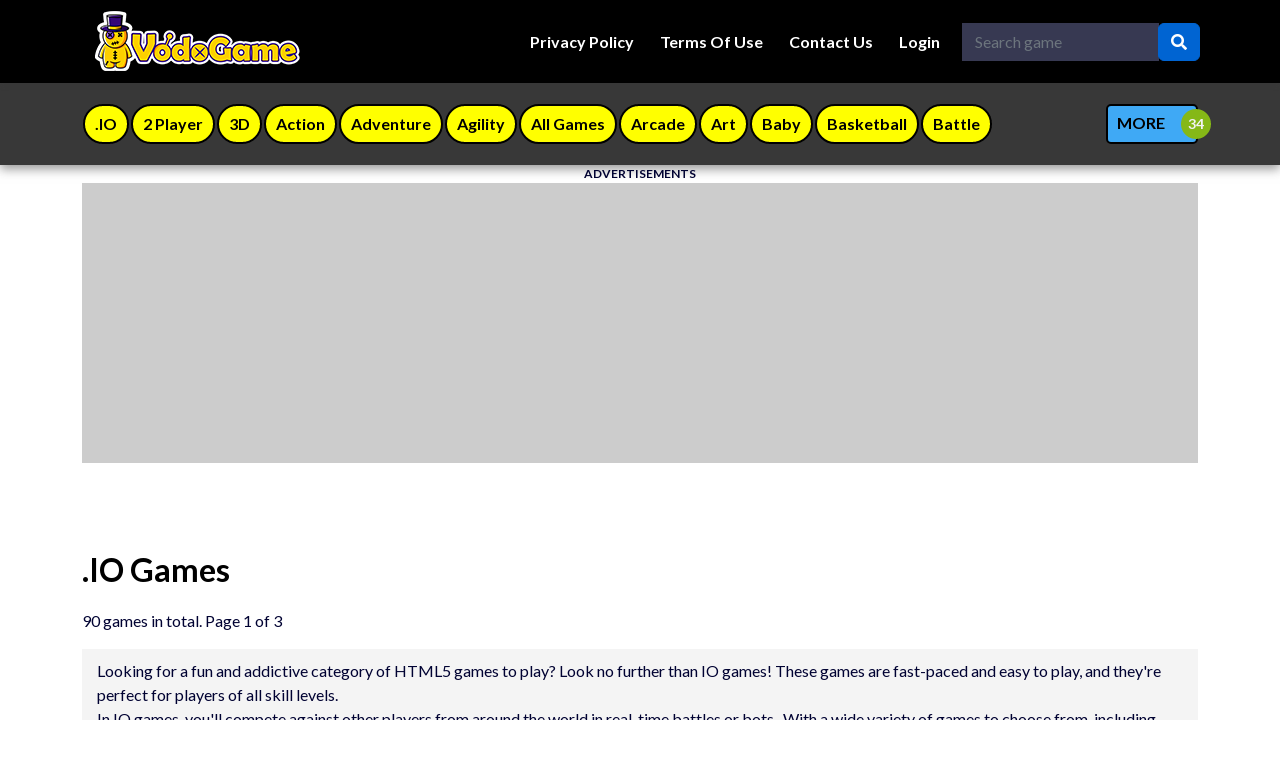

--- FILE ---
content_type: text/html; charset=UTF-8
request_url: https://www.vodogame.com/category/io/
body_size: 6364
content:
<!DOCTYPE html>
<html lang="en" dir="ltr">
	<head>
		<meta charset="utf-8">
		<meta name="viewport" content="width=device-width, initial-scale=1, shrink-to-fit=no" />
		<title>.IO | Just Hot Games</title>
		<meta name="description" content=""Get ready for fast-paced, real-time battles with our selection of IO games! Choose from a wide variety of games, including shooters, puzzles, and racing games, and compete against players from around the world. With addictive gameplay and easy-to-learn mechanics, IO games are perfect for players of all skill levels. Start playing today and join the global c">
		<link rel="canonical" href="https://www.vodogame.com/category/io/" />
								<link rel="stylesheet" type="text/css" href="https://www.vodogame.com/content/themes/default/style/bootstrap.min.css" />
		<link rel="stylesheet" type="text/css" href="https://www.vodogame.com/content/themes/default/style/jquery-comments.css" />
		<link rel="stylesheet" type="text/css" href="https://www.vodogame.com/content/themes/default/style/user.css" />
		<link rel="stylesheet" type="text/css" href="https://www.vodogame.com/content/themes/default/style/style.css" />
		<link rel="stylesheet" type="text/css" href="https://www.vodogame.com/content/themes/default/style/custom.css" />
		<!-- Font Awesome icons (free version)-->
		<link rel="stylesheet" href="https://cdnjs.cloudflare.com/ajax/libs/font-awesome/5.15.4/css/all.min.css">
		<!-- Google fonts-->
		<link href="https://fonts.googleapis.com/css?family=Montserrat:400,700" rel="stylesheet" type="text/css" />
		<link href="https://fonts.googleapis.com/css?family=Lato:400,700,400italic,700italic" rel="stylesheet" type="text/css" />
				<!-- Global site tag (gtag.js) - Google Analytics -->
<script async src="https://www.googletagmanager.com/gtag/js?id=G-EJHJGX6YJQ"></script>
<script>
  window.dataLayer = window.dataLayer || [];
  function gtag(){dataLayer.push(arguments);}
  gtag('js', new Date());

  gtag('config', 'UA-207282627-1');
</script><script async src="https://pagead2.googlesyndication.com/pagead/js/adsbygoogle.js?client=ca-pub-4209144658636789"
     crossorigin="anonymous"></script>

	</head>
	<body id="page-top">
		<!-- Navigation-->
		<nav class="navbar navbar-expand-lg navbar-dark top-nav" id="mainNav">
			<div class="container">
				<button id="toggler" class="navbar-toggler navbar-toggler-left collapsed" type="button" data-bs-toggle="collapse" data-bs-target="#navb" aria-expanded="false">
					<span class="navbar-toggler-icon"></span>
				</button>
				<a class="navbar-brand js-scroll-trigger" href="https://www.vodogame.com/"><img src="https://www.vodogame.com/images/vodogame.com-free-html5-games.png" class="site-logo" alt="site-logo"></a>
				<div class="navbar-collapse collapse justify-content-end" id="navb">
	<ul class="navbar-nav ml-auto">
		<li class="nav-item "><a class="nav-link " href="/page/privacy-policy">Privacy Policy</a></li><li class="nav-item "><a class="nav-link " href="/page/terms-of-use">Terms Of Use</a></li><li class="nav-item "><a class="nav-link " href="/page/contact-us">Contact Us</a></li>		<li class="nav-item"><a class="nav-link" href="https://www.vodogame.com/login/">Login</a></li>	</ul>
	<form class="form-inline my-2 my-lg-0 search-bar" action="/index.php">
		<div class="input-group">
			<input type="hidden" name="viewpage" value="search" />
			<input type="text" class="form-control rounded-left search" placeholder="Search game" name="slug" minlength="2" required />
			<div class="input-group-append">
				<button type="submit" class="btn btn-secondary btn-search" type="button">
					<i class="fa fa-search"></i>
				</button>
			</div>
		</div>
	</form>
</div>							</div>
		</nav>
		<div class="nav-categories">
			<div class="container">
				<nav class='greedy'>
	<ul class="links list-categories"><a href="https://www.vodogame.com/category/io/"><li>.IO</li></a><a href="https://www.vodogame.com/category/2-player/"><li>2 Player</li></a><a href="https://www.vodogame.com/category/3d/"><li>3D</li></a><a href="https://www.vodogame.com/category/action/"><li>Action</li></a><a href="https://www.vodogame.com/category/adventure/"><li>Adventure</li></a><a href="https://www.vodogame.com/category/agility/"><li>Agility</li></a><a href="https://www.vodogame.com/category/all-games/"><li>All Games</li></a><a href="https://www.vodogame.com/category/arcade/"><li>Arcade</li></a><a href="https://www.vodogame.com/category/art/"><li>Art</li></a><a href="https://www.vodogame.com/category/baby/"><li>Baby</li></a><a href="https://www.vodogame.com/category/basketball/"><li>Basketball</li></a><a href="https://www.vodogame.com/category/battle/"><li>Battle</li></a><a href="https://www.vodogame.com/category/bejeweled/"><li>Bejeweled</li></a><a href="https://www.vodogame.com/category/boys/"><li>Boys</li></a><a href="https://www.vodogame.com/category/bubble-shooter/"><li>Bubble Shooter</li></a><a href="https://www.vodogame.com/category/cards/"><li>Cards</li></a><a href="https://www.vodogame.com/category/care/"><li>Care</li></a><a href="https://www.vodogame.com/category/casual/"><li>Casual</li></a><a href="https://www.vodogame.com/category/clicker/"><li>Clicker</li></a><a href="https://www.vodogame.com/category/cooking/"><li>Cooking</li></a><a href="https://www.vodogame.com/category/dress-up/"><li>Dress-up</li></a><a href="https://www.vodogame.com/category/educational/"><li>Educational</li></a><a href="https://www.vodogame.com/category/farming/"><li>Farming</li></a><a href="https://www.vodogame.com/category/football/"><li>Football</li></a><a href="https://www.vodogame.com/category/girls/"><li>Girls</li></a><a href="https://www.vodogame.com/category/hypercasual/"><li>Hypercasual</li></a><a href="https://www.vodogame.com/category/mahjong---connect/"><li>Mahjong & Connect</li></a><a href="https://www.vodogame.com/category/match-3/"><li>Match-3</li></a><a href="https://www.vodogame.com/category/match3/"><li>Match3</li></a><a href="https://www.vodogame.com/category/merge/"><li>Merge</li></a><a href="https://www.vodogame.com/category/multiplayer/"><li>Multiplayer</li></a><a href="https://www.vodogame.com/category/puzzle/"><li>Puzzle</li></a><a href="https://www.vodogame.com/category/quiz/"><li>Quiz</li></a><a href="https://www.vodogame.com/category/racing/"><li>Racing</li></a><a href="https://www.vodogame.com/category/racing---driving/"><li>Racing & Driving</li></a><a href="https://www.vodogame.com/category/runnig/"><li>Runnig</li></a><a href="https://www.vodogame.com/category/shooter/"><li>Shooter</li></a><a href="https://www.vodogame.com/category/shooting/"><li>Shooting</li></a><a href="https://www.vodogame.com/category/simulation/"><li>Simulation</li></a><a href="https://www.vodogame.com/category/soccer/"><li>Soccer</li></a><a href="https://www.vodogame.com/category/sports/"><li>Sports</li></a><a href="https://www.vodogame.com/category/stickman/"><li>Stickman</li></a><a href="https://www.vodogame.com/category/strategy/"><li>Strategy</li></a><a href="https://www.vodogame.com/category/top-picks/"><li>Top Picks</li></a><a href="https://www.vodogame.com/category/words/"><li>Words</li></a><a href="https://www.vodogame.com/category/zuma/"><li>Zuma</li></a></ul>	<button>MORE</button>
  	<ul class='hidden-links hidden'></ul>
</nav>			</div>
		</div><div class="container">
	<div class="game-container-archive">
		<div style="font-size:12px; color: #black; text-align: center; text-transform: uppercase; font-weight: 700; border-radius: 1px 1px 0px 0px;">Advertisements</div>
 <div class="googleAds-container" style="display:block; background: #ccc; width: 100%; height: 286.083px; overflow: hidden;">
    <script> 
 var units = [ 
"[base64]", 
"[base64]", 
"[base64]", 
 ]; 
 var unit = units[Math.floor(Math.random() * units.length)]; 
 var decodedData = atob(unit); 
 document.write(decodedData); 
 </script>
</div>
<br>
<br>		<div class="content-wrapper">
			<h3 class="item-title">.IO Games</h3>
			<p>90 games in total. Page 	1 of 3</p>
			<p class="category-description">Looking for a fun and addictive category of HTML5 games to play? Look no further than IO games! These games are fast-paced and easy to play, and they're perfect for players of all skill levels.<br />
In IO games, you'll compete against other players from around the world in real-time battles or bots . With a wide variety of games to choose from, including shooters, puzzles, and racing games, there's something for everyone.<br />
So why wait? Start playing IO games today and see how you stack up against the competition. With their addictive gameplay and easy-to-learn mechanics, these games are sure to provide you with hours of entertainment.<br />
Find free online Io games on vodogame.com</p>			<div class="game-container-category">
				<div class="row">
										<div class="col-md-2 col-sm-3 col-4 item-grid">
	<a href="https://www.vodogame.com/game/snake-arena-slither-worm-io/">
	<div class="list-game">
		<div class="list-thumbnail"><img src="https://www.vodogame.com/content/themes/default/images/thumb-placeholder1.png" data-src="https://www.vodogame.com/thumbs/snake-arena-slither-worm-io_2.jpg" class="small-thumb lazyload" alt="Snake Arena Slither Worm Io"></div>
		<div class="list-content">
			<div class="star-rating text-center"><img src="https://www.vodogame.com/content/themes/default/images/star-5.png" alt="rating"></div>
			<div class="list-title">Snake Arena Slither Worm Io</div>
		</div>
	</div>
	</a>
</div>										<div class="col-md-2 col-sm-3 col-4 item-grid">
	<a href="https://www.vodogame.com/game/snake-2048-playgama/">
	<div class="list-game">
		<div class="list-thumbnail"><img src="https://www.vodogame.com/content/themes/default/images/thumb-placeholder1.png" data-src="https://www.vodogame.com/thumbs/snake-2048-playgama_2.jpg" class="small-thumb lazyload" alt="Snake 2048 Playgama"></div>
		<div class="list-content">
			<div class="star-rating text-center"><img src="https://www.vodogame.com/content/themes/default/images/star-3.png" alt="rating"></div>
			<div class="list-title">Snake 2048 Playgama</div>
		</div>
	</div>
	</a>
</div>										<div class="col-md-2 col-sm-3 col-4 item-grid">
	<a href="https://www.vodogame.com/game/natural-disaster-survival-obby/">
	<div class="list-game">
		<div class="list-thumbnail"><img src="https://www.vodogame.com/content/themes/default/images/thumb-placeholder1.png" data-src="https://www.vodogame.com/thumbs/natural-disaster-survival-obby_2.webp" class="small-thumb lazyload" alt="Natural disaster survival Obby"></div>
		<div class="list-content">
			<div class="star-rating text-center"><img src="https://www.vodogame.com/content/themes/default/images/star-4.png" alt="rating"></div>
			<div class="list-title">Natural disaster survival Obby</div>
		</div>
	</div>
	</a>
</div>										<div class="col-md-2 col-sm-3 col-4 item-grid">
	<a href="https://www.vodogame.com/game/squid-game-craft-runner/">
	<div class="list-game">
		<div class="list-thumbnail"><img src="https://www.vodogame.com/content/themes/default/images/thumb-placeholder1.png" data-src="https://www.vodogame.com/thumbs/squid-game-craft-runner_2.webp" class="small-thumb lazyload" alt="Squid Game: Craft Runner"></div>
		<div class="list-content">
			<div class="star-rating text-center"><img src="https://www.vodogame.com/content/themes/default/images/star-0.png" alt="rating"></div>
			<div class="list-title">Squid Game: Craft Runner</div>
		</div>
	</div>
	</a>
</div>										<div class="col-md-2 col-sm-3 col-4 item-grid">
	<a href="https://www.vodogame.com/game/collect-stick-paint/">
	<div class="list-game">
		<div class="list-thumbnail"><img src="https://www.vodogame.com/content/themes/default/images/thumb-placeholder1.png" data-src="https://www.vodogame.com/thumbs/collect-stick-paint_2.jpg" class="small-thumb lazyload" alt="Collect stick paint"></div>
		<div class="list-content">
			<div class="star-rating text-center"><img src="https://www.vodogame.com/content/themes/default/images/star-3.png" alt="rating"></div>
			<div class="list-title">Collect stick paint</div>
		</div>
	</div>
	</a>
</div>										<div class="col-md-2 col-sm-3 col-4 item-grid">
	<a href="https://www.vodogame.com/game/astrodud-io/">
	<div class="list-game">
		<div class="list-thumbnail"><img src="https://www.vodogame.com/content/themes/default/images/thumb-placeholder1.png" data-src="https://www.vodogame.com/thumbs/astrodud-io_2.jpg" class="small-thumb lazyload" alt="AstroDud.io"></div>
		<div class="list-content">
			<div class="star-rating text-center"><img src="https://www.vodogame.com/content/themes/default/images/star-2.png" alt="rating"></div>
			<div class="list-title">AstroDud.io</div>
		</div>
	</div>
	</a>
</div>										<div class="col-md-2 col-sm-3 col-4 item-grid">
	<a href="https://www.vodogame.com/game/sworded-io-spin-and-rub/">
	<div class="list-game">
		<div class="list-thumbnail"><img src="https://www.vodogame.com/content/themes/default/images/thumb-placeholder1.png" data-src="https://www.vodogame.com/thumbs/sworded-io-spin-and-rub_2.jpg" class="small-thumb lazyload" alt="Sworded io - Spin and Rub"></div>
		<div class="list-content">
			<div class="star-rating text-center"><img src="https://www.vodogame.com/content/themes/default/images/star-5.png" alt="rating"></div>
			<div class="list-title">Sworded io - Spin and Rub</div>
		</div>
	</div>
	</a>
</div>										<div class="col-md-2 col-sm-3 col-4 item-grid">
	<a href="https://www.vodogame.com/game/paper-io-unblocked/">
	<div class="list-game">
		<div class="list-thumbnail"><img src="https://www.vodogame.com/content/themes/default/images/thumb-placeholder1.png" data-src="https://www.vodogame.com/thumbs/paper-io-unblocked_2.jpg" class="small-thumb lazyload" alt="Paper.io Unblocked"></div>
		<div class="list-content">
			<div class="star-rating text-center"><img src="https://www.vodogame.com/content/themes/default/images/star-3.png" alt="rating"></div>
			<div class="list-title">Paper.io Unblocked</div>
		</div>
	</div>
	</a>
</div>										<div class="col-md-2 col-sm-3 col-4 item-grid">
	<a href="https://www.vodogame.com/game/fish-io-be-the-king-online-game/">
	<div class="list-game">
		<div class="list-thumbnail"><img src="https://www.vodogame.com/content/themes/default/images/thumb-placeholder1.png" data-src="https://www.vodogame.com/thumbs/fish-io-be-the-king-online-game_2.jpg" class="small-thumb lazyload" alt="Fish Io Be The King Online Game"></div>
		<div class="list-content">
			<div class="star-rating text-center"><img src="https://www.vodogame.com/content/themes/default/images/star-5.png" alt="rating"></div>
			<div class="list-title">Fish Io Be The King Online Game</div>
		</div>
	</div>
	</a>
</div>										<div class="col-md-2 col-sm-3 col-4 item-grid">
	<a href="https://www.vodogame.com/game/snake-clash-io-crazygames/">
	<div class="list-game">
		<div class="list-thumbnail"><img src="https://www.vodogame.com/content/themes/default/images/thumb-placeholder1.png" data-src="https://www.vodogame.com/thumbs/snake-clash-io-crazygames_2.jpg" class="small-thumb lazyload" alt="Snake Clash.io Crazygames"></div>
		<div class="list-content">
			<div class="star-rating text-center"><img src="https://www.vodogame.com/content/themes/default/images/star-3.png" alt="rating"></div>
			<div class="list-title">Snake Clash.io Crazygames</div>
		</div>
	</div>
	</a>
</div>										<div class="col-md-2 col-sm-3 col-4 item-grid">
	<a href="https://www.vodogame.com/game/greedy-snake-multiplayer-duel/">
	<div class="list-game">
		<div class="list-thumbnail"><img src="https://www.vodogame.com/content/themes/default/images/thumb-placeholder1.png" data-src="https://www.vodogame.com/thumbs/greedy-snake-multiplayer-duel_2.webp" class="small-thumb lazyload" alt="Greedy Snake Multiplayer Duel"></div>
		<div class="list-content">
			<div class="star-rating text-center"><img src="https://www.vodogame.com/content/themes/default/images/star-3.png" alt="rating"></div>
			<div class="list-title">Greedy Snake Multiplayer Duel</div>
		</div>
	</div>
	</a>
</div>										<div class="col-md-2 col-sm-3 col-4 item-grid">
	<a href="https://www.vodogame.com/game/snake-2048/">
	<div class="list-game">
		<div class="list-thumbnail"><img src="https://www.vodogame.com/content/themes/default/images/thumb-placeholder1.png" data-src="https://www.vodogame.com/thumbs/snake-2048_2.jpg" class="small-thumb lazyload" alt="Snake 2048"></div>
		<div class="list-content">
			<div class="star-rating text-center"><img src="https://www.vodogame.com/content/themes/default/images/star-3.png" alt="rating"></div>
			<div class="list-title">Snake 2048</div>
		</div>
	</div>
	</a>
</div>										<div class="col-md-2 col-sm-3 col-4 item-grid">
	<a href="https://www.vodogame.com/game/earthquake-io/">
	<div class="list-game">
		<div class="list-thumbnail"><img src="https://www.vodogame.com/content/themes/default/images/thumb-placeholder1.png" data-src="https://www.vodogame.com/thumbs/earthquake-io_2.webp" class="small-thumb lazyload" alt="Earthquake io"></div>
		<div class="list-content">
			<div class="star-rating text-center"><img src="https://www.vodogame.com/content/themes/default/images/star-4.png" alt="rating"></div>
			<div class="list-title">Earthquake io</div>
		</div>
	</div>
	</a>
</div>										<div class="col-md-2 col-sm-3 col-4 item-grid">
	<a href="https://www.vodogame.com/game/demolution-derby-3/">
	<div class="list-game">
		<div class="list-thumbnail"><img src="https://www.vodogame.com/content/themes/default/images/thumb-placeholder1.png" data-src="https://www.vodogame.com/thumbs/demolution-derby-3_2.webp" class="small-thumb lazyload" alt="Demolution Derby 3"></div>
		<div class="list-content">
			<div class="star-rating text-center"><img src="https://www.vodogame.com/content/themes/default/images/star-3.png" alt="rating"></div>
			<div class="list-title">Demolution Derby 3</div>
		</div>
	</div>
	</a>
</div>										<div class="col-md-2 col-sm-3 col-4 item-grid">
	<a href="https://www.vodogame.com/game/pacman-io/">
	<div class="list-game">
		<div class="list-thumbnail"><img src="https://www.vodogame.com/content/themes/default/images/thumb-placeholder1.png" data-src="https://www.vodogame.com/thumbs/pacman-io_2.webp" class="small-thumb lazyload" alt="PacMan IO"></div>
		<div class="list-content">
			<div class="star-rating text-center"><img src="https://www.vodogame.com/content/themes/default/images/star-3.png" alt="rating"></div>
			<div class="list-title">PacMan IO</div>
		</div>
	</div>
	</a>
</div>										<div class="col-md-2 col-sm-3 col-4 item-grid">
	<a href="https://www.vodogame.com/game/block-eating-io/">
	<div class="list-game">
		<div class="list-thumbnail"><img src="https://www.vodogame.com/content/themes/default/images/thumb-placeholder1.png" data-src="https://www.vodogame.com/thumbs/block-eating-io_2.webp" class="small-thumb lazyload" alt="Block Eating Io"></div>
		<div class="list-content">
			<div class="star-rating text-center"><img src="https://www.vodogame.com/content/themes/default/images/star-5.png" alt="rating"></div>
			<div class="list-title">Block Eating Io</div>
		</div>
	</div>
	</a>
</div>										<div class="col-md-2 col-sm-3 col-4 item-grid">
	<a href="https://www.vodogame.com/game/hole-battle-io/">
	<div class="list-game">
		<div class="list-thumbnail"><img src="https://www.vodogame.com/content/themes/default/images/thumb-placeholder1.png" data-src="https://www.vodogame.com/thumbs/hole-battle-io_2.webp" class="small-thumb lazyload" alt="Hole Battle.io"></div>
		<div class="list-content">
			<div class="star-rating text-center"><img src="https://www.vodogame.com/content/themes/default/images/star-5.png" alt="rating"></div>
			<div class="list-title">Hole Battle.io</div>
		</div>
	</div>
	</a>
</div>										<div class="col-md-2 col-sm-3 col-4 item-grid">
	<a href="https://www.vodogame.com/game/digital-circus-io/">
	<div class="list-game">
		<div class="list-thumbnail"><img src="https://www.vodogame.com/content/themes/default/images/thumb-placeholder1.png" data-src="https://www.vodogame.com/thumbs/digital-circus-io_2.webp" class="small-thumb lazyload" alt="Digital Circus IO"></div>
		<div class="list-content">
			<div class="star-rating text-center"><img src="https://www.vodogame.com/content/themes/default/images/star-4.png" alt="rating"></div>
			<div class="list-title">Digital Circus IO</div>
		</div>
	</div>
	</a>
</div>										<div class="col-md-2 col-sm-3 col-4 item-grid">
	<a href="https://www.vodogame.com/game/super-spin-unblocked/">
	<div class="list-game">
		<div class="list-thumbnail"><img src="https://www.vodogame.com/content/themes/default/images/thumb-placeholder1.png" data-src="https://www.vodogame.com/thumbs/super-spin-unblocked_2.webp" class="small-thumb lazyload" alt="Super Spin Unblocked"></div>
		<div class="list-content">
			<div class="star-rating text-center"><img src="https://www.vodogame.com/content/themes/default/images/star-5.png" alt="rating"></div>
			<div class="list-title">Super Spin Unblocked</div>
		</div>
	</div>
	</a>
</div>										<div class="col-md-2 col-sm-3 col-4 item-grid">
	<a href="https://www.vodogame.com/game/worms-arena/">
	<div class="list-game">
		<div class="list-thumbnail"><img src="https://www.vodogame.com/content/themes/default/images/thumb-placeholder1.png" data-src="https://www.vodogame.com/thumbs/worms-arena-io_2.webp" class="small-thumb lazyload" alt="Worms Arena.io"></div>
		<div class="list-content">
			<div class="star-rating text-center"><img src="https://www.vodogame.com/content/themes/default/images/star-3.png" alt="rating"></div>
			<div class="list-title">Worms Arena.io</div>
		</div>
	</div>
	</a>
</div>										<div class="col-md-2 col-sm-3 col-4 item-grid">
	<a href="https://www.vodogame.com/game/fish-eat-grow-mega/">
	<div class="list-game">
		<div class="list-thumbnail"><img src="https://www.vodogame.com/content/themes/default/images/thumb-placeholder1.png" data-src="https://www.vodogame.com/thumbs/fish-eat-grow-mega_2.webp" class="small-thumb lazyload" alt="Fish Eat Grow Mega"></div>
		<div class="list-content">
			<div class="star-rating text-center"><img src="https://www.vodogame.com/content/themes/default/images/star-4.png" alt="rating"></div>
			<div class="list-title">Fish Eat Grow Mega</div>
		</div>
	</div>
	</a>
</div>										<div class="col-md-2 col-sm-3 col-4 item-grid">
	<a href="https://www.vodogame.com/game/epicballz-io-unblocked/">
	<div class="list-game">
		<div class="list-thumbnail"><img src="https://www.vodogame.com/content/themes/default/images/thumb-placeholder1.png" data-src="https://www.vodogame.com/thumbs/epicballz-io-unblocked_2.webp" class="small-thumb lazyload" alt="EpicBallz.io Unblocked"></div>
		<div class="list-content">
			<div class="star-rating text-center"><img src="https://www.vodogame.com/content/themes/default/images/star-3.png" alt="rating"></div>
			<div class="list-title">EpicBallz.io Unblocked</div>
		</div>
	</div>
	</a>
</div>										<div class="col-md-2 col-sm-3 col-4 item-grid">
	<a href="https://www.vodogame.com/game/snakemania/">
	<div class="list-game">
		<div class="list-thumbnail"><img src="https://www.vodogame.com/content/themes/default/images/thumb-placeholder1.png" data-src="https://www.vodogame.com/thumbs/snakemania_2.webp" class="small-thumb lazyload" alt="SnakeMania"></div>
		<div class="list-content">
			<div class="star-rating text-center"><img src="https://www.vodogame.com/content/themes/default/images/star-3.png" alt="rating"></div>
			<div class="list-title">SnakeMania</div>
		</div>
	</div>
	</a>
</div>										<div class="col-md-2 col-sm-3 col-4 item-grid">
	<a href="https://www.vodogame.com/game/cubes-2048-io-unblocked/">
	<div class="list-game">
		<div class="list-thumbnail"><img src="https://www.vodogame.com/content/themes/default/images/thumb-placeholder1.png" data-src="https://www.vodogame.com/games/cubes-2048-io-unblocked/thumb_2.jpg" class="small-thumb lazyload" alt="Cubes 2048.io Unblocked"></div>
		<div class="list-content">
			<div class="star-rating text-center"><img src="https://www.vodogame.com/content/themes/default/images/star-4.png" alt="rating"></div>
			<div class="list-title">Cubes 2048.io Unblocked</div>
		</div>
	</div>
	</a>
</div>										<div class="col-md-2 col-sm-3 col-4 item-grid">
	<a href="https://www.vodogame.com/game/hide-and-smash-game/">
	<div class="list-game">
		<div class="list-thumbnail"><img src="https://www.vodogame.com/content/themes/default/images/thumb-placeholder1.png" data-src="https://www.vodogame.com/games/hide-and-smash-game/thumb_2.jpg" class="small-thumb lazyload" alt="Hide And Smash Game"></div>
		<div class="list-content">
			<div class="star-rating text-center"><img src="https://www.vodogame.com/content/themes/default/images/star-5.png" alt="rating"></div>
			<div class="list-title">Hide And Smash Game</div>
		</div>
	</div>
	</a>
</div>										<div class="col-md-2 col-sm-3 col-4 item-grid">
	<a href="https://www.vodogame.com/game/vectaria-io/">
	<div class="list-game">
		<div class="list-thumbnail"><img src="https://www.vodogame.com/content/themes/default/images/thumb-placeholder1.png" data-src="https://www.vodogame.com/thumbs/vectaria-io-260f3251a55c78a27fd15b9e4d675f88.webp" class="small-thumb lazyload" alt="Vectaria.io"></div>
		<div class="list-content">
			<div class="star-rating text-center"><img src="https://www.vodogame.com/content/themes/default/images/star-4.png" alt="rating"></div>
			<div class="list-title">Vectaria.io</div>
		</div>
	</div>
	</a>
</div>										<div class="col-md-2 col-sm-3 col-4 item-grid">
	<a href="https://www.vodogame.com/game/ducklings-io/">
	<div class="list-game">
		<div class="list-thumbnail"><img src="https://www.vodogame.com/content/themes/default/images/thumb-placeholder1.png" data-src="https://www.vodogame.com/thumbs/ducklings-io-230334_7_sq.webp" class="small-thumb lazyload" alt="Ducklings.io"></div>
		<div class="list-content">
			<div class="star-rating text-center"><img src="https://www.vodogame.com/content/themes/default/images/star-4.png" alt="rating"></div>
			<div class="list-title">Ducklings.io</div>
		</div>
	</div>
	</a>
</div>										<div class="col-md-2 col-sm-3 col-4 item-grid">
	<a href="https://www.vodogame.com/game/sushi-party-poki/">
	<div class="list-game">
		<div class="list-thumbnail"><img src="https://www.vodogame.com/content/themes/default/images/thumb-placeholder1.png" data-src="https://www.vodogame.com/thumbs/sushi-party-poki-sushi-party-image.webp" class="small-thumb lazyload" alt="Sushi Party Poki"></div>
		<div class="list-content">
			<div class="star-rating text-center"><img src="https://www.vodogame.com/content/themes/default/images/star-4.png" alt="rating"></div>
			<div class="list-title">Sushi Party Poki</div>
		</div>
	</div>
	</a>
</div>										<div class="col-md-2 col-sm-3 col-4 item-grid">
	<a href="https://www.vodogame.com/game/shark-io-poki-game/">
	<div class="list-game">
		<div class="list-thumbnail"><img src="https://www.vodogame.com/content/themes/default/images/thumb-placeholder1.png" data-src="https://www.vodogame.com/thumbs/shark-io-poki-game-shark-io-poki-game-0939cf73a9569bd7e17d7a8023234a04_small.webp" class="small-thumb lazyload" alt="Shark.io Poki Game"></div>
		<div class="list-content">
			<div class="star-rating text-center"><img src="https://www.vodogame.com/content/themes/default/images/star-4.png" alt="rating"></div>
			<div class="list-title">Shark.io Poki Game</div>
		</div>
	</div>
	</a>
</div>										<div class="col-md-2 col-sm-3 col-4 item-grid">
	<a href="https://www.vodogame.com/game/knock-em-all/">
	<div class="list-game">
		<div class="list-thumbnail"><img src="https://www.vodogame.com/content/themes/default/images/thumb-placeholder1.png" data-src="https://www.vodogame.com/thumbs/knock-em-all-knock-em-all-d9e9efedde9144f8bc44f6d73bab9733-512x512_small.webp" class="small-thumb lazyload" alt="Knock Em All"></div>
		<div class="list-content">
			<div class="star-rating text-center"><img src="https://www.vodogame.com/content/themes/default/images/star-4.png" alt="rating"></div>
			<div class="list-title">Knock Em All</div>
		</div>
	</div>
	</a>
</div>										<div class="col-md-2 col-sm-3 col-4 item-grid">
	<a href="https://www.vodogame.com/game/helix-jump/">
	<div class="list-game">
		<div class="list-thumbnail"><img src="https://www.vodogame.com/content/themes/default/images/thumb-placeholder1.png" data-src="https://www.vodogame.com/thumbs/helix-jump-helix-jump-544cf55c6ad44a3299099e813f7f5a9d-512x512_small.webp" class="small-thumb lazyload" alt="Helix Jump"></div>
		<div class="list-content">
			<div class="star-rating text-center"><img src="https://www.vodogame.com/content/themes/default/images/star-4.png" alt="rating"></div>
			<div class="list-title">Helix Jump</div>
		</div>
	</div>
	</a>
</div>										<div class="col-md-2 col-sm-3 col-4 item-grid">
	<a href="https://www.vodogame.com/game/mini-train-io/">
	<div class="list-game">
		<div class="list-thumbnail"><img src="https://www.vodogame.com/content/themes/default/images/thumb-placeholder1.png" data-src="https://www.vodogame.com/thumbs/mini-train-io-mini-train-io-2df28ef2f96f4ccfb4ce5e412c1c45d8-512x512_small.webp" class="small-thumb lazyload" alt="Mini Train io"></div>
		<div class="list-content">
			<div class="star-rating text-center"><img src="https://www.vodogame.com/content/themes/default/images/star-3.png" alt="rating"></div>
			<div class="list-title">Mini Train io</div>
		</div>
	</div>
	</a>
</div>										<div class="col-md-2 col-sm-3 col-4 item-grid">
	<a href="https://www.vodogame.com/game/stack-colors/">
	<div class="list-game">
		<div class="list-thumbnail"><img src="https://www.vodogame.com/content/themes/default/images/thumb-placeholder1.png" data-src="https://www.vodogame.com/thumbs/stack-colors-stack-colors-0810aaddf4ec4f1caf87023fab13a970-512x512_small.webp" class="small-thumb lazyload" alt="Stack Colors"></div>
		<div class="list-content">
			<div class="star-rating text-center"><img src="https://www.vodogame.com/content/themes/default/images/star-4.png" alt="rating"></div>
			<div class="list-title">Stack Colors</div>
		</div>
	</div>
	</a>
</div>										<div class="col-md-2 col-sm-3 col-4 item-grid">
	<a href="https://www.vodogame.com/game/slap---run/">
	<div class="list-game">
		<div class="list-thumbnail"><img src="https://www.vodogame.com/content/themes/default/images/thumb-placeholder1.png" data-src="https://www.vodogame.com/thumbs/slap---run-slap---run-55bcc48daafe45bf9db2e85ecb64010b-512x512_small.webp" class="small-thumb lazyload" alt="Slap & Run"></div>
		<div class="list-content">
			<div class="star-rating text-center"><img src="https://www.vodogame.com/content/themes/default/images/star-4.png" alt="rating"></div>
			<div class="list-title">Slap & Run</div>
		</div>
	</div>
	</a>
</div>										<div class="col-md-2 col-sm-3 col-4 item-grid">
	<a href="https://www.vodogame.com/game/for-honor-warriors-io/">
	<div class="list-game">
		<div class="list-thumbnail"><img src="https://www.vodogame.com/content/themes/default/images/thumb-placeholder1.png" data-src="https://www.vodogame.com/thumbs/for-honor-warriors-io-for-honor-warriors-io-c23c547669904e348202fbba7f5f8306-512x512_small.webp" class="small-thumb lazyload" alt="For Honor Warriors IO"></div>
		<div class="list-content">
			<div class="star-rating text-center"><img src="https://www.vodogame.com/content/themes/default/images/star-4.png" alt="rating"></div>
			<div class="list-title">For Honor Warriors IO</div>
		</div>
	</div>
	</a>
</div>										<div class="col-md-2 col-sm-3 col-4 item-grid">
	<a href="https://www.vodogame.com/game/color-road/">
	<div class="list-game">
		<div class="list-thumbnail"><img src="https://www.vodogame.com/content/themes/default/images/thumb-placeholder1.png" data-src="https://www.vodogame.com/thumbs/color-road-e9e869c748fe44229e105e378e780a3f-512x512.webp" class="small-thumb lazyload" alt="Color Road"></div>
		<div class="list-content">
			<div class="star-rating text-center"><img src="https://www.vodogame.com/content/themes/default/images/star-4.png" alt="rating"></div>
			<div class="list-title">Color Road</div>
		</div>
	</div>
	</a>
</div>									</div>
			</div>
			<div class="pagination-wrapper">
				<nav aria-label="Page navigation example">
					<ul class="pagination justify-content-center"><li class="page-item disabled"><a class="page-link" href="https://www.vodogame.com/category/io/">1</a></li><li class="page-item "><a class="page-link" href="https://www.vodogame.com/category/io/2/">2</a></li><li class="page-item "><a class="page-link" href="https://www.vodogame.com/category/io/3/">3</a></li></ul>				</nav>
			</div>
		</div>
		<div style="font-size:12px; color: #black; text-align: center; text-transform: uppercase; background: #fff; font-weight: 700; border-radius: 8px 8px 0px 0px;">Advertisements</div>
<a href="https://www.hyhygames.com/?utm_source=vodogame.com&utm_campaign=banner-promo
"><img class="aligncenter wp-image-5205 " src="https://hyhygames.com/fdfdfd.png
" alt="" width="1027" height="180" /></a>	</div>
</div>
	<footer class="footer">
		<div class="container">
			<div class="row">
				<div class="col-lg-3">
					<div class="footer-1">
						<h4 class="text-uppercase mb-4">VodoGame</h4>
<p class="lead mb-0">
<a href="https://vodogame.com/page/privacy-policy">Privacy Policy</a>
<br>
<a href="https://vodogame.com/page/terms-of-use">Terms of Use</a>
<br>
<a href="https://vodogame.com/page/contact-us">Contact Us</a>

</p>					</div>
				</div>
				<div class="col-lg-3">
					<div class="footer-2">
						<h4 class="text-uppercase mb-4">CATEGORIES</h4>
<p class="lead mb-0">
<a href="https://vodogame.com/category/all-games">All Games</a>    ⭐️    <a href="https://vodogame.com/category/3d">3D</a>    ⭐️    <a href="https://vodogame.com/category/action">Action</a>  
<br>
<a href="https://vodogame.com/category/adventure">Adventure</a>    ⭐️    <a href="https://vodogame.com/category/arcade">Arcade</a>    ⭐️    <a href="https://vodogame.com/category/girls">Girls</a>
<br>
<a href="https://vodogame.com/category/hypercasual">Hypercasual</a>    ⭐️    <a href="https://vodogame.com/category/.io">iO Games</a>   
 ⭐️    <a href="https://vodogame.com/category/match3">Match3</a>
<br>
<a href="https://vodogame.com/category/clicker">Clicker</a>    ⭐️    <a href="https://vodogame.com/category/puzzle">Puzzle</a>    ⭐️    <a href="https://vodogame.com/category/racing">Racing</a>
<br>
<a href="https://vodogame.com/category/shooting">Shooting</a>    ⭐️    <a href="https://vodogame.com/category/sports">Sports</a>    ⭐️    <a href="https://vodogame.com/category/words">Words</a> 
</p>					</div>
				</div>
				<div class="col-lg-3">
					<div class="footer-3">
						<h4 class="text-uppercase mb-4">SOCIAL MEDIA</h4>
<p class="lead mb-0"><a href="https://www.youtube.com/channel/UCi_Sk8ztgRH8mGtDESh2Vwg" target="_blank" rel="noopener"><img class="alignnone" src="https://zazgames.com/images/zazgames_social_icons-13.svg" alt="" width="35" height="35" /></a><a href="https://www.facebook.com/vodogame/" target="_blank" rel="noopener"><img class="alignnone" src="https://zazgames.com/images/zazgames_social_icons-14.svg" alt="" width="35" height="35" /></a><a href="https://www.instagram.com/vodo_game/" target="_blank" rel="noopener"><img src="https://zazgames.com/images/zazgames_social_icons-12.svg" width="35" height="35" /></a><a href="https://api.whatsapp.com/send?text=https://vodogame.com" target="_blank" rel="noopener"><img src="https://zazgames.com/images/zazgames_social_icons-11.svg" width="35" height="35" /></a><a href="https://twitter.com/najibow" target="_blank" rel="noopener"><img src="https://zazgames.com/images/zazgames_social_icons-10.svg" width="35" height="35" /></a>
<br>					</div>
				</div>
				<div class="col-lg-3">
					<div class="footer-4">
						<div class="banner-ad-wrapper"><div class="banner-ad-content" style="padding: 20px 0; text-align: center;"><div style="font-size:12px; color: #black; text-align: center; text-transform: uppercase; font-weight: 700; border-radius: 1px 1px 0px 0px;">Advertisements</div>
 <div class="googleAds-container" style="display:block; background: #ccc; width: 100%; height: 286.083px; overflow: hidden;">
    <script> 
 var units = [ 
"[base64]", 
"[base64]", 
"[base64]", 
 ]; 
 var unit = units[Math.floor(Math.random() * units.length)]; 
 var decodedData = atob(unit); 
 document.write(decodedData); 
 </script>
</div>
</div></div>					</div>
				</div>
			</div>
		</div>
	</footer>
	<div class="copyright py-4 text-center text-white">
		<div class="container">
			VodoGame © 2026. All rights reserved.			<span class="dsb-panel">
				V-1.9.4			</span>
		</div>
	</div>
	<script type="text/javascript" src="https://www.vodogame.com/content/themes/default/js/jquery-3.6.2.min.js"></script>
	<script type="text/javascript" src="https://www.vodogame.com/content/themes/default/js/lazysizes.min.js"></script>
	<script type="text/javascript" src="https://www.vodogame.com/content/themes/default/js/bootstrap.bundle.min.js"></script>
	<script type="text/javascript" src="https://www.vodogame.com/js/comment-system.js"></script>
	<script type="text/javascript" src="https://www.vodogame.com/content/themes/default/js/script.js"></script>
	<script type="text/javascript" src="https://www.vodogame.com/content/themes/default/js/custom.js"></script>
	<script type="text/javascript" src="https://www.vodogame.com/js/stats.js"></script>
		  <script defer src="https://static.cloudflareinsights.com/beacon.min.js/vcd15cbe7772f49c399c6a5babf22c1241717689176015" integrity="sha512-ZpsOmlRQV6y907TI0dKBHq9Md29nnaEIPlkf84rnaERnq6zvWvPUqr2ft8M1aS28oN72PdrCzSjY4U6VaAw1EQ==" data-cf-beacon='{"version":"2024.11.0","token":"ed1458441d594d0fadf3a7c075df4fa0","r":1,"server_timing":{"name":{"cfCacheStatus":true,"cfEdge":true,"cfExtPri":true,"cfL4":true,"cfOrigin":true,"cfSpeedBrain":true},"location_startswith":null}}' crossorigin="anonymous"></script>
</body>
</html>

--- FILE ---
content_type: text/html; charset=utf-8
request_url: https://www.google.com/recaptcha/api2/aframe
body_size: 268
content:
<!DOCTYPE HTML><html><head><meta http-equiv="content-type" content="text/html; charset=UTF-8"></head><body><script nonce="MDdoXV47Y04syzy0Ls0GCA">/** Anti-fraud and anti-abuse applications only. See google.com/recaptcha */ try{var clients={'sodar':'https://pagead2.googlesyndication.com/pagead/sodar?'};window.addEventListener("message",function(a){try{if(a.source===window.parent){var b=JSON.parse(a.data);var c=clients[b['id']];if(c){var d=document.createElement('img');d.src=c+b['params']+'&rc='+(localStorage.getItem("rc::a")?sessionStorage.getItem("rc::b"):"");window.document.body.appendChild(d);sessionStorage.setItem("rc::e",parseInt(sessionStorage.getItem("rc::e")||0)+1);localStorage.setItem("rc::h",'1768932723805');}}}catch(b){}});window.parent.postMessage("_grecaptcha_ready", "*");}catch(b){}</script></body></html>

--- FILE ---
content_type: text/css
request_url: https://www.vodogame.com/content/themes/default/style/jquery-comments.css
body_size: 2561
content:
/*jquery-comments.js 1.5.0

(c) 2017 Joona Tykkyläinen, Viima Solutions Oy
jquery-comments may be freely distributed under the MIT license.
For all details and documentation:
http://viima.github.io/jquery-comments/*/

.jquery-comments * {
	box-sizing: border-box;
	text-shadow: none;
}

.jquery-comments a[href]:not(.tag) {
	color: #2793e6;
	text-decoration: none;
}

.jquery-comments a[href]:not(.tag):hover {
	text-decoration: underline;
}

.jquery-comments .textarea, .jquery-comments input, .jquery-comments button {
	-webkit-appearance: none;
	-moz-appearance: none;
	-ms-appearance: none;
	appearance: none;

	vertical-align: top;
	border-radius: 0;
	margin: 0;
	padding: 0;
	border: 0;
	outline: 0;
	background: rgba(0, 0, 0, 0);
}

.jquery-comments button {
	vertical-align: inherit;
}

.jquery-comments .tag {
	color: inherit;
	font-size: 0.9em;
	line-height: 1.2em;
	background: #ddd;
	border: 1px solid #ccc;
	padding: 0.05em 0.4em;
	cursor: pointer;
	font-weight: normal;
	border-radius: 1em;
	transition: all 0.2s linear;
	white-space: nowrap;
	display: inline-block;
	text-decoration: none;
}

.jquery-comments .attachments .tag {
	white-space: normal;
	word-break: break-all;

	padding: 0.05em 0.5em;
	line-height: 1.3em;

	margin-top: 0.3em;
	margin-right: 0.5em;
}

.jquery-comments .attachments .tag > i:first-child {
	margin-right: 0.4em;
}

.jquery-comments .attachments .tag .delete {
	display: inline;
	font-size: 14px;
	color: #888;
	
	position: relative;
	padding: 2px;
	padding-right: 4px;
	right: -4px;
}

.jquery-comments .attachments .tag:hover .delete {
	color: black;
}

.jquery-comments .tag:hover {
	text-decoration: none;
}

.jquery-comments .tag:not(.deletable):hover {
	background-color: #d8edf8;
	border-color: #2793e6;
}

.jquery-comments [contentEditable=true]:empty:not(:focus):before{
    content:attr(data-placeholder);
    color: #CCC;
    position: inherit;
    pointer-events: none;
}

.jquery-comments i.fa {
	width: 1em;
	height: 1em;
	background-size: cover;
	text-align: center;
}

.jquery-comments i.fa.image:before {
	content: "";
}

.jquery-comments .spinner {
	font-size: 2em;
	text-align: center;
	padding: 0.5em;
	margin: 0;
	color: #666;
}

.jquery-comments .spinner.inline {
	font-size: inherit;
	padding: 0;
	color: #fff;
}

.jquery-comments ul {
	list-style: none;
	padding: 0;
	margin: 0;
}

.jquery-comments .profile-picture {
	float: left;
	width: 3.6rem;
	height: 3.6rem;
	max-width: 50px;
	max-height: 50px;
	background-size: cover;
	background-repeat: no-repeat;
	background-position: center center;
}

.jquery-comments i.profile-picture {
	font-size: 3.4em;
	text-align: center;
}

.jquery-comments .profile-picture.round {
	border-radius: 50%;
}

.jquery-comments .commenting-field.main{
	margin-bottom: 0.75em;
}

.jquery-comments .commenting-field.main .profile-picture {
	margin-bottom: 1rem;
}

.jquery-comments .textarea-wrapper {
	overflow: hidden;
	padding-left: 15px;
	position: relative;
}

.jquery-comments .textarea-wrapper:before {
	content: " ";
	position: absolute;
	border: 5px solid #D5D5D5;
	left: 5px;
	top: 0;
	width: 10px;
	height: 10px;
	box-sizing: border-box;
	border-bottom-color: rgba(0, 0, 0, 0);
	border-left-color: rgba(0, 0, 0, 0);
}

.jquery-comments .textarea-wrapper:after {
	content: " ";
	position: absolute;
	border: 7px solid #FFF;
	left: 7px;
	top: 1px;
	width: 10px;
	height: 10px;
	box-sizing: border-box;
	border-bottom-color: rgba(0, 0, 0, 0);
	border-left-color: rgba(0, 0, 0, 0);
}

.jquery-comments .textarea-wrapper .inline-button {
	cursor: pointer;
	right: 0;
	z-index: 10;
	position: absolute;
	border: .5em solid rgba(0,0,0,0);
	box-sizing: content-box;
	font-size: inherit;
	overflow: hidden;
	opacity: 0.5;

	-webkit-user-select: none;
	-moz-user-select: none;
	-ms-user-select: none;
	user-select: none;
}

.jquery-comments .textarea-wrapper .inline-button:hover {
	opacity: 1;
}

.jquery-comments:not(.mobile) .commenting-field-scrollable .textarea-wrapper .inline-button {
	margin-right: 15px;	/* Because of scrollbar */
}

.jquery-comments .textarea-wrapper .inline-button i {
	font-size: 1.2em;
}

.jquery-comments .textarea-wrapper .upload input {
	cursor: pointer;
	position: absolute;
	top: 0;
	right: 0;
	min-width: 100%;
	height: 100%;
	margin: 0;
	padding: 0;
	opacity: 0;
}

.jquery-comments .textarea-wrapper .close {
	width: 1em;
	height: 1em;
}

.jquery-comments .textarea-wrapper .textarea {
	margin: 0;
	outline: 0;
	overflow-y: auto;
	overflow-x: hidden;
	cursor: text;

	border: 1px solid #CCC;;
	background: #FFF;
	font-size: 1em;
	line-height: 1.45em;
	padding: .25em .8em;
	padding-right: 2em;
}

.jquery-comments:not(.mobile) .commenting-field-scrollable .textarea-wrapper .textarea {
	padding-right: calc(2em + 15px);	/* Because of scrollbar */
}

.jquery-comments .textarea-wrapper .control-row > .attachments {
	padding-top: .3em;
}

.jquery-comments .textarea-wrapper .control-row > span {
	float: right;
	line-height: 1.6em;
	margin-top: .4em;
	border: 1px solid rgba(0, 0, 0, 0);
	color: #FFF;
	padding: 0 1em;
	font-size: 1em;
	opacity: .5;
}

.jquery-comments .textarea-wrapper .control-row > span:not(:first-child) {
	margin-right: .5em;
}

.jquery-comments .textarea-wrapper .control-row > span.enabled {
	opacity: 1;
	cursor: pointer;
}

.jquery-comments .textarea-wrapper .control-row > span:not(.enabled) {
	pointer-events: none;
}

.jquery-comments .textarea-wrapper .control-row > span.enabled:hover {
	opacity: .9;
}

.jquery-comments .textarea-wrapper .control-row > span.upload {
	position: relative;
	overflow: hidden;
	background-color: #999;
}

.jquery-comments ul.navigation {
	clear: both;

	color: #FFFFFF;
	border-bottom: 2px solid #CCC;
	line-height: 2em;
	font-size: 1em;
	margin-bottom: 0.5em;
}

.jquery-comments ul.navigation .navigation-wrapper {
	position: relative;
}

.jquery-comments ul.navigation li {
	display: inline-block;
	position: relative;
	padding: 0 1em;
	cursor: pointer;
	text-align: center;

	-webkit-user-select: none;
	-moz-user-select: none;
	-ms-user-select: none;
	user-select: none;
}

.jquery-comments ul.navigation li.active,
.jquery-comments ul.navigation li:hover {
	color: #FFFFFF;
}

.jquery-comments ul.navigation li.active:after {
	content: " ";
	display: block;
	right: 0;
	height: 2px;
	background: #000;
	position: absolute;
	bottom: -2px;
	left: 0;
}

.jquery-comments ul.navigation li[data-sort-key="attachments"] {
	float: right;
}

.jquery-comments ul.navigation li[data-sort-key="attachments"] i {
	margin-right: 0.25em;
}

.jquery-comments ul.navigation .navigation-wrapper.responsive {
	display: none;
}

@media screen and (max-width: 600px) {
	.jquery-comments ul.navigation .navigation-wrapper {
		display: none;
	}
	.jquery-comments ul.navigation .navigation-wrapper.responsive {
		display: inline;
	}
}

.jquery-comments.responsive ul.navigation .navigation-wrapper {
	display: none;
}
.jquery-comments.responsive ul.navigation .navigation-wrapper.responsive {
	display: inline;
}

.jquery-comments ul.navigation .navigation-wrapper.responsive li.title {
	padding: 0 1.5em;
}

.jquery-comments ul.navigation .navigation-wrapper.responsive li.title header:after {
    display: inline-block;
    content: "";
    border-left: 0.3em solid rgba(0, 0, 0, 0) !important;
    border-right: 0.3em solid rgba(0, 0, 0, 0) !important;
    border-top: 0.4em solid #CCC;
    margin-left: 0.5em;
    position: relative;
    top: -0.1em;
}

.jquery-comments ul.navigation .navigation-wrapper.responsive li.title.active header:after,
.jquery-comments ul.navigation .navigation-wrapper.responsive li.title:hover header:after {
	border-top-color: #000;
}

.jquery-comments ul.dropdown {
	display: none;
	position: absolute;
	background: #FFF;
	z-index: 99;
	line-height: 1.2em;

	border: 1px solid #CCC;
	box-shadow: 0 6px 12px rgba(0, 0, 0, 0.175);
	-webkit-box-shadow: 0 6px 12px rgba(0, 0, 0, 0.175);
	-moz-box-shadow: 0 6px 12px rgba(0, 0, 0, 0.175);
	-ms-box-shadow: 0 6px 12px rgba(0, 0, 0, 0.175);
}

.jquery-comments ul.dropdown.autocomplete {
	margin-top: 0.25em;
}

.jquery-comments ul.dropdown li {
	display: block;
	white-space: nowrap;
	clear: both;
	padding: 0.6em;
	font-weight: normal;
	cursor: pointer;
}

.jquery-comments ul.dropdown li.active {
	background: #EEE;
}

.jquery-comments ul.dropdown li a {
	display: block;
	text-decoration: none;
	color: inherit;
}

.jquery-comments ul.dropdown li .profile-picture {
	float: left;
	width: 2.4em;
	height: 2.4em;
	margin-right: 0.5em;
}

.jquery-comments ul.dropdown li .details {
	display: inline-block;
}

.jquery-comments ul.dropdown li .name {
	font-weight: bold;
}

.jquery-comments ul.dropdown li .details.no-email {
	line-height: 2.4em;
}

.jquery-comments ul.dropdown li .email {
	color: #999;
	font-size: 0.95em;
	margin-top: 0.1em;
}

.jquery-comments ul.navigation .navigation-wrapper.responsive ul.dropdown {
	left: 0;
	width: 100%;
}

.jquery-comments ul.navigation .navigation-wrapper.responsive ul.dropdown li {
	color: #000;
}

.jquery-comments ul.navigation .navigation-wrapper.responsive ul.dropdown li.active {
	color: #FFF;
}

.jquery-comments ul.navigation .navigation-wrapper.responsive ul.dropdown li:hover:not(.active) {
	background: #F5F5F5;
}

.jquery-comments ul.navigation .navigation-wrapper.responsive ul.dropdown li:after {
	display: none;
}

.jquery-comments .no-data {
	display: none;
	margin: 1em;
	text-align: center;
	font-size: 1.5em;
	color: #FFFFFF;
}

.jquery-comments ul.main:empty ~ .no-comments {
	display: inherit;
}

.jquery-comments ul#attachment-list:empty ~ .no-attachments {
	display: inherit;
}

.jquery-comments ul.main li.comment {
	clear: both;
}

.jquery-comments ul.main li.comment .comment-wrapper,
.jquery-comments ul.main li.toggle-all,
.jquery-comments ul.main li.comment .commenting-field {
	padding: .5em;
}

.jquery-comments ul.main li.comment .comment-wrapper {
	overflow: hidden;
}

.jquery-comments ul.main > li.comment:first-child > .comment-wrapper {
	border-top: none;
}

.jquery-comments ul.main li.comment .comment-wrapper > .profile-picture {
	margin-right: 1rem;
}

.jquery-comments ul.main li.comment time {
	float: right;
	line-height: 1.4em;
	margin-left: .5em;
	font-size: 0.8em;
	color: #666;
}

.jquery-comments ul.main li.comment .comment-header {
	line-height: 1.4em;
	word-break: break-word;
}

.jquery-comments ul.main li.comment .comment-header > * {
	margin-right: .5rem;
}

.jquery-comments ul.main li.comment .comment-header .name {
	font-weight: bold;
}

.jquery-comments ul.main li.comment .comment-header .reply-to {
	color: #999;
	font-size: .8em;
	font-weight: normal;
	vertical-align: top;
}

.jquery-comments ul.main li.comment .comment-header .reply-to i {
	margin-right: .25rem;
}

.jquery-comments ul.main li.comment .comment-header .new {
	background: #2793e6;
	font-size: 0.8em;
	padding: 0.2em 0.6em;
	color: #fff;
	font-weight: normal;
	border-radius: 1em;
	vertical-align: bottom;
	word-break: normal;
}

.jquery-comments ul.main li.comment .wrapper{
	line-height: 1.4em;
	overflow: hidden;
}

.jquery-comments.mobile ul.main li.comment .child-comments li.comment .wrapper{
	overflow: visible;
}

/* Content */
.jquery-comments ul.main li.comment .wrapper .content {
	white-space: pre-line;
	word-break: break-word;
}

.jquery-comments ul.main li.comment .wrapper .content time.edited {
	float: inherit;
	margin: 0;
	font-size: .9em;
	font-style: italic;
	color: #999;
}

.jquery-comments ul.main li.comment .wrapper .content time.edited:before {
	content: " - ";
}

/* Attachments */
.jquery-comments ul.main li.comment .wrapper .attachments .tags:not(:empty) {
	margin-bottom: 0.5em;
}

.jquery-comments ul.main li.comment .wrapper .attachments .previews .preview {
	display: inline-block;
	margin-top: .25em;
	margin-right: .25em;
}

.jquery-comments ul.main li.comment .wrapper .attachments .previews .preview > * {
	max-width: 100%;
	max-height: 200px;
	width: auto;
	height: auto;
}

.jquery-comments ul.main li.comment .wrapper .attachments .previews .preview > *:focus {
	outline: none;
}

/* Actions */
.jquery-comments.mobile ul.main li.comment .actions {
	font-size: 1em;
}

.jquery-comments ul.main li.comment .actions > * {
	color: #999;
	font-weight: bold;
}

.jquery-comments ul.main li.comment .actions .action {
	display: inline-block;
	cursor: pointer;
	margin-left: 1em;
	margin-right: 1em;
	line-height: 1.5em;
	font-size: 0.9em;
}

.jquery-comments ul.main li.comment .actions .action:first-child {
	margin-left: 0;
}

.jquery-comments ul.main li.comment .actions .action.upvote {
	cursor: inherit;
}

.jquery-comments ul.main li.comment .actions .action.upvote .upvote-count {
	margin-right: .5em;
}

.jquery-comments ul.main li.comment .actions .action.upvote .upvote-count:empty {
	display: none;
}

.jquery-comments ul.main li.comment .actions .action.upvote i {
	cursor: pointer;
}

.jquery-comments ul.main li.comment .actions .action:not(.upvote):hover,
.jquery-comments ul.main li.comment .actions .action.upvote:not(.highlight-font) i:hover {
	color: #666;
}

.jquery-comments ul.main li.comment .actions .action.delete {
	opacity: 0.5;
	pointer-events: none;
}

.jquery-comments ul.main li.comment .actions .action.delete.enabled {
	opacity: 1;
	pointer-events: auto;
}

.jquery-comments ul#attachment-list li.comment .actions .action:not(.delete) {
	display: none;
}

.jquery-comments ul#attachment-list li.comment .actions .action.delete {
	margin: 0;
}

.jquery-comments ul#attachment-list li.comment .actions .separator {
	display: none;
}


/* Child comments */
.jquery-comments ul.main li.comment .child-comments > *:before { /* Margin for second level content */
	content: "";
	height: 1px;
	float: left;

	width: calc(3.6em + .5em);	/* Profile picture width plus margin */
	max-width: calc(50px + .5em);	/* Profile picture max width plus margin */
}

.jquery-comments ul.main li.comment .child-comments .profile-picture {
	width: 2.4rem;
	height: 2.4rem;
}

.jquery-comments ul.main li.comment .child-comments i.profile-picture {
	font-size: 2.4em;
}

.jquery-comments ul.main li.comment .child-comments li.toggle-all {
	padding-top: 0;
}

.jquery-comments ul.main li.comment .child-comments li.toggle-all span:first-child {
	vertical-align: middle;
}

.jquery-comments ul.main li.comment .child-comments li.toggle-all span:first-child:hover {
	cursor: pointer;
	text-decoration: underline;
}

.jquery-comments ul.main li.comment .child-comments li.toggle-all .caret {
	display: inline-block;
	vertical-align: middle;
	width: 0;
	height: 0;

	margin-left: .5em;
	border: .3em solid;
	margin-top: .35em;

	border-left-color: rgba(0, 0, 0, 0);
	border-bottom-color: rgba(0, 0, 0, 0);
	border-right-color: rgba(0, 0, 0, 0);
}

.jquery-comments ul.main li.comment .child-comments li.toggle-all .caret.up {
	border-top-color: rgba(0, 0, 0, 0);
	border-bottom-color: inherit;
	margin-top: -.2em;
}

.jquery-comments ul.main li.comment .child-comments .togglable-reply {
	display: none;
}

.jquery-comments ul.main li.comment .child-comments .visible {
	display: inherit;
}

.jquery-comments ul.main li.comment.hidden {
	display: none;
}

/* Editing comment */
.jquery-comments ul.main li.comment.edit > .comment-wrapper > *:not(.commenting-field) {
	display: none;
}

.jquery-comments ul.main li.comment.edit > .comment-wrapper .commenting-field {
	padding-left: 0 !important;
	padding-right: 0 !important;
}

/* Drag & drop attachments */
.jquery-comments.drag-ongoing {
	overflow-y: hidden !important;
}

.jquery-comments .droppable-overlay {
	display: table;
	position: fixed;
	z-index: 99;

	top: 0;
	left: 0;
	width: 100%;
	height: 100%;
	background: rgba(0,0,0,0.3)
}

.jquery-comments .droppable-overlay .droppable-container {
	display: table-cell;
	vertical-align: middle;
	text-align: center;
}

.jquery-comments .droppable-overlay .droppable-container .droppable {
	background: #FFF;
	color: #CCC;
	padding: 6em;
}

.jquery-comments .droppable-overlay .droppable-container .droppable.drag-over {
	color: #999;
}

.jquery-comments .droppable-overlay .droppable-container .droppable i {
	margin-bottom: 5px;
}

/* Read-only mode */
.jquery-comments.read-only .commenting-field {
	display: none;
}
.jquery-comments.read-only .actions {
	display: none;
}
.comments-container {
    padding: 10px;
    border: 1px solid #dcdfe3;
    margin-top: 50px;
}
.comments-container #comments {
	margin: 15px 0;
}

--- FILE ---
content_type: text/css
request_url: https://www.vodogame.com/content/themes/default/style/style.css
body_size: 1811
content:
body {
  margin: 0;
  font-family: "Lato", -apple-system, BlinkMacSystemFont, "Segoe UI", Roboto, "Helvetica Neue", Arial, "Noto Sans", sans-serif, "Apple Color Emoji", "Segoe UI Emoji", "Segoe UI Symbol", "Noto Color Emoji";
  font-size: 1rem;
  font-weight: 400;
  line-height: 1.5;
  color: #000232;
  text-align: left;
}

*,
 ::before,
 ::after {
  box-sizing: border-box;
}

a {
  color: #fff;
  text-decoration: none;
  background-color: transparent;
}

a:hover {
  color: #e43137;
  text-decoration: underline;
}

#mainNav {
  box-shadow: 0 4px 5px 0 rgba(50, 50, 50, 7%);
  padding: 0;
  transition: padding-top 0.3s, padding-bottom 0.3s;
  font-weight: 700;
  background-color: #000000;
}

.nav-link:hover {
  background-color: #eeeeee;
}

.text-uppercase {
  text-transform: uppercase !important;
}

.fixed-top {
  position: fixed;
  top: 0;
  right: 0;
  left: 0;
  z-index: 1030;
}

.navbar-expand-lg {
  flex-flow: row nowrap;
  justify-content: flex-start;
}

.navbar {
  position: relative;
  display: flex;
  flex-wrap: wrap;
  align-items: center;
  justify-content: space-between;
  padding: 0.5rem 1rem;
  padding-top: 0.5rem;
  padding-bottom: 0.5rem;
}

#mainNav .navbar-brand {
  font-size: 1.75em;
  transition: font-size 0.3s;
}

#mainNav .navbar-brand {
  color: #fff;
}

.navbar-brand {
  display: inline-block;
  padding-top: 0.3125rem;
  padding-bottom: 0.3125rem;
  margin-right: 1rem;
  font-size: 1.25rem;
  line-height: inherit;
  white-space: nowrap;
}

#mainNav .navbar-nav li.nav-item a.nav-link {
  color: #fff;
}

.text-white {
  color: #fff !important;
}

.bg-primary {
  background-color: #F7D900 !important;
}

article,
aside,
figcaption,
figure,
footer,
header,
hgroup,
main,
nav,
section {
  display: block;
}

.copyright {
  background-color: #1a252f;
}

.text-center {
  text-align: center !important;
}

.footer {
  padding-top: 3rem;
  padding-bottom: 3rem;
  background-color: #1f252d;
  color: #fff;
}

img.small-thumb {
  width: 100%;
}

.list-content {
  padding: 0px;
}

.list-game {
  background: #fff;
  margin-bottom: 20px;
  box-shadow: 0px 0px 2.5px 0px rgba(50, 50, 50, 0.50);
  border-radius: 8px;
  padding: 0px;
}

.list-title {
  overflow: hidden;
  margin: .35714em;
  color: #434343;
  text-overflow: ellipsis;
  white-space: nowrap;
  text-align: center;
}

.game-container {
  margin: 30px 0;
}

.list-category {
  position: absolute;
  bottom: 5px;
}

.single-title {
  margin-top: 20px;
  padding-bottom: 10px;
  font-weight: bold;
}

h1.single-title {
    font-size: 1.3rem;
}

.single-info-container {
  padding-bottom: 5px;
  border-bottom: 1px solid #ccc;
  margin-bottom: 20px;
}

.single-icon {
  background-color: #f7d900;
  margin-right: 10px;
  padding: 8px 16px;
  border-radius: 15px;
  display: inline-block;
  margin-bottom: 10px;
}

.social-share {
  position: relative;
  top: -2px;
  margin-right: 10px;
  display: inline-block;
  margin-bottom: 10px;
}
.social-icon {
  width: 38px;
  height: 38px;
}

.single-icon a {
  color: #000232;
}

.sidebar {
  display: block;
}

.sidebar .list-tile {
  padding-left: 3px;
  padding-right: 3px;
}

.sidebar .list-game {
  margin-bottom: 8px;
}

.page-title {
  font-weight: bold;
  margin-top: 20px;
}
h1.singlepage-title {
    font-size: 1.75rem;
}
.singlepage-title {
  padding-bottom: 10px;
  font-weight: bold;
}

.page-content,
.game-content {
  margin-bottom: 30px;
}

.site-logo {
  padding: 5px;
}

.nav-categories {
  padding: 20px;
  white-space: nowrap;
  background: #383838;
  box-shadow: 0 4px 10px 0 rgb(50 50 50 / 50%);
}

h3.item-title {
  font-weight: bold;
  padding-bottom: 10px;
  font-size: 2rem;
  margin-bottom: 10px;
  margin-top: 40px;
  color: black;
}

.item-title i,
.single-icon i,
h4 i {
  margin-right: 9px;
}

.item-grid {
  padding-right: 4px;
  padding-left: 4px;
}

ul.list-categories {
  list-style-type: none;
  margin: 0;
  padding: 0;
  overflow: hidden;
}

.list-categories li {
  float: left;
  display: block;
    text-align: center;
    padding: 6px 10px;
    text-decoration: none;
    border-radius: 100px 100px 100px;
    border: 2px solid black;
    margin: 1px;
    color: black;
    font-weight: bold;
    background-color: #ffff00;
}

.list-categories li:hover {
  background-color: #000232;
  color: #fff;
  border: 1px solid #899fb5;
}

nav.greedy {
  position: relative;
  display: flex;
  align-items: center;
}

nav.greedy button {
  padding: 3px 9px;
    text-decoration: none;
    border-radius: 5px;
    border: 2px solid black;
    margin: 0px;
    background: #3fa9f5;
    font-weight: bold;
    color: black;
}

nav.greedy button.hidden {
  transition: none;
  border-right: 0.5rem solid #b6b6b6;
  width: 0;
  padding: 0;
  overflow: hidden;
  display: none;
}

nav.greedy button::after {
  content: attr(count);
  display: inline-flex;
  width: 30px;
  height: 30px;
  align-items: center;
  justify-content: center;
  background: #85b817;
  color: #f2f2f2;
  border-radius: 50%;
  font-size: 14px;
  line-height: 14px;
  margin-left: 1rem;
  margin-right: calc(-1rem + -8px);
}

ul.links {
  display: flex;
  flex: 1;
  overflow: hidden;
}

ul.links li {
  flex: none;
}

ul.hidden-links {
  position: absolute;
  background: #fff;
  right: 0;
  top: 100%;
  z-index: 1;
  text-align: left;
  list-style: none;
  background-color: #fff;
  background-clip: padding-box;
  border: 1px solid rgba(0, 0, 0, .15);
  border-radius: .25rem;
  padding-left: 0;
  box-shadow: 0 4px 12px 0 rgba(43, 43, 43, 0.1);
}

ul.hidden-links li {
  padding-right: 2rem;
}

ul.hidden-links a {
  color: #000232;
}

ul.hidden-links.hidden {
  display: none;
}

ul.hidden-links li {
  padding: 0.2rem;
  min-width: 160px;
}

ul.hidden-links li:hover {
  background-color: #eee;
}

.cat-list {
  margin-top: 20px;
}

.cat-link {
  padding: 2px 5px;
  background-color: #000232;
  margin-right: 5px;
  color: #ffffff;
  border-radius: 60px;
}

h4.widget-title {
  font-weight: bold;
  padding-bottom: 10px;
  font-size: 26px;
  border-bottom: 1px solid #ccc;
  margin-bottom: 20px;
  font-size: 1.3rem;
}

.sidebar .row {
  margin-right: 0;
  margin-left: 0;
}

.sidebar .widget {
  margin-bottom: 20px;
}

.bottom-container {
  margin: 30px 0;
}

.banner-ads {
  text-align: center;
  margin: 10px 0;
}

img {
  border-radius: 8px;
  max-width: 100%;
}

.content-wrapper {
  margin-top: 30px;
}

.pagination-wrapper {
  margin-bottom: 30px;
}

.game-iframe-container {
  position: relative;
  overflow: hidden;
  width: 100%;
}
.game-iframe {
  position: absolute;
  top: 0;
  left: 0;
  bottom: 0;
  right: 0;
  width: 100%;
  height: 100%;
}
.nav-item {
  margin: 0 5px;
}
.search-bar {
  margin-left: 10px;
}
@media (max-width: 992px) {
  #navb {
    margin: 15px 0;
  }
  .nav-item {
    margin: 0 10px;
  }
  a.nav-link {
    padding-left: 10px!important;
  }
}
.stats-vote {
  text-align: right;
  margin-top: 20px;
}
.stats-vote i {
  font-size: 30px;
  padding: 6px;
}
.stats-vote i:hover {
  color: #F7D900;
  cursor: pointer;
}
.header-left {
  display: inline-block;
}
.header-right {
  display: inline-block;
  float: right;
  margin-left: 30px;
}
.vote-status {
  font-size: 18px;
  font-weight: bold;
}

/* Post list */

.post-item {
  margin-bottom: 3rem !important;
}
.post-media {
  display: flex;
  align-items: flex-start;
}
.post-thumb {
  display: flex;
  margin-right: 1rem;
}
.post-thumb img {
  max-width: none;
}
.post-title {
  margin-bottom: .25rem;
  font-weight: bold;
  font-size: 1.5rem;
}
.post-title a {
  color: #2c3e50;
}
.post-meta .date {
  color: #8f8f8f;
  font-size: 0.8125rem;
}
.post-meta {
  color: #8f8f8f;
}
.blog-list {
  margin-top: 30px;
}
@media (max-width: 576px) {
  .blog-list .post-thumb {
    display: none;
  }
}

/* End post */

.dropdown-menu {
    position: absolute;
    background: #fff;
        background-clip: border-box;
    right: 0;
    top: 100%;
    z-index: 2;
    text-align: left;
    list-style: none;
    font-weight: normal;
    background-clip: padding-box;
    border: 1px solid rgba(0, 0, 0, .15);
    border-radius: .25rem;
    padding-left: 0;
    box-shadow: 0 4px 12px 0 rgba(43, 43, 43, 0.1);
    margin-top: 10px;
}

.dropdown-icon {
  margin-left: 10px;
}

.nav-item {
  position: relative;
}

.nav-item-child {
    padding: 0.6rem 1rem;
    color: #2c3e50;
}

.nav-link-child {
    color: #2c3e50;
}

.nav-item-child:hover {
    background-color: #cddbe8;
}
.category-description {
  background-color: #f4f4f4;
  padding: 10px 15px;
}

.navbar-toggler {
    padding: .25rem .75rem;
    font-size: 1.25rem;
    line-height: 1;
    background-color: #0064d2;
    border: 1px solid #85b817;
    border-radius: .25rem;
}
.btn-secondary {
    color: #fff;
    background-color: #0064d2;
    border-color: #0064d2;
}